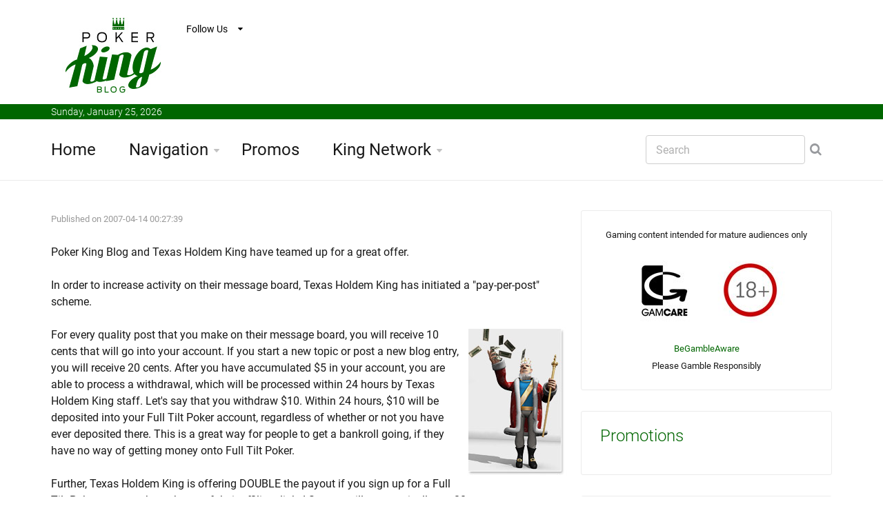

--- FILE ---
content_type: text/html
request_url: https://www.pokerkingblog.com/2007/04/14/were-giving-away-free-money-for-online-poker-no-deposit-required/
body_size: 5745
content:


























<!DOCTYPE html>
<!--[if IE 8 ]><html class="ie" xmlns="http://www.w3.org/1999/xhtml" xml:lang="en" lang="en"> <![endif]-->
<!--[if (gte IE 9)|!(IE)]><!--><html xmlns="http://www.w3.org/1999/xhtml" xml:lang="en" lang="en"><!--<![endif]-->
<head>





<title>We're Giving Away Free Money for Online Poker - No Deposit Required</title>


<meta name="description" content="Poker King Blog is your home to poker rumors, scandals and poker gossip."/>

<meta name="keywords" content="poker rumors, poker gossip, poker scandals"/>

<meta name="google-site-verification" content="KUhndUbjhzAzEPnat3jHjp6qcNOEsZV_T7VBglZqDD0" />









	<!-- Basic Page Needs -->
	<meta charset="utf-8">
	<!--[if IE]><meta http-equiv='X-UA-Compatible' content='IE=edge,chrome=1'><![endif]-->







<meta property="og:title" content="We're Giving Away Free Money for Online Poker - No Deposit Required"/>

<meta property="og:type" content="article"/>

<meta property="og:url" content="https://www.pokerkingblog.com/2007/04/14/were-giving-away-free-money-for-online-poker-no-deposit-required/"/>

<meta property="og:image" content="https://www.pokerkingblog.com/images/"/>

<meta property="og:site_name" content="PokerKingBlog.com"/>

<meta name="twitter:card" content="summary" />
<meta name="twitter:site" content="@thepokerking" />
<meta name="twitter:creator" content="@thepokerking" />




<script type="application/ld+json">{"@context":"http://schema.org","@type":"WebSite","url":"https://www.pokerkingblog.com","name":"Pokerkingblog.com"}</script>




<link rel="canonical" href="https://www.pokerkingblog.com/2007/04/14/were-giving-away-free-money-for-online-poker-no-deposit-required/" />





	<!-- Mobile Specific Metas -->
	<meta name="viewport" content="width=device-width, initial-scale=1, maximum-scale=1">

	<!-- Bootstrap  -->
	<link rel="stylesheet" type="text/css" href="https://www.pokerkingblog.com/stylesheets/bootstrap.css" >
	


	

	<!-- Theme Style -->
	<link rel="stylesheet" type="text/css" href="https://www.pokerkingblog.com/stylesheets/style.css">
	

    <!-- Colors -->
    <link rel="stylesheet" type="text/css" href="https://www.pokerkingblog.com/stylesheets/colors/color6.css" id="colors">

	<!-- Animation Style -->
	<link rel="stylesheet" type="text/css" href="https://www.pokerkingblog.com/stylesheets/animate.css">

	<!-- Google Fonts -->
		<link rel="stylesheet" type="text/css" href="https://www.pokerkingblog.com/stylesheets/roboto.css">
		<link rel="stylesheet" type="text/css" href="https://www.pokerkingblog.com/stylesheets/sourcesans.css">

	<!-- Favicon and touch icons  -->
	<link href="https://www.pokerkingblog.com/icon/apple-touch-icon-144-precomposed.png" rel="apple-touch-icon-precomposed" sizes="144x144">
	<link href="https://www.pokerkingblog.com/icon/apple-touch-icon-114-precomposed.png" rel="apple-touch-icon-precomposed" sizes="114x114">
	<link href="https://www.pokerkingblog.com/icon/apple-touch-icon-72-precomposed.png" rel="apple-touch-icon-precomposed" sizes="72x72">
	<link href="https://www.pokerkingblog.com/icon/apple-touch-icon-57-precomposed.png" rel="apple-touch-icon-precomposed">
	<link href="https://www.pokerkingblog.com/favicon.ico" rel="shortcut icon">

<script>
  (function(i,s,o,g,r,a,m){i['GoogleAnalyticsObject']=r;i[r]=i[r]||function(){
  (i[r].q=i[r].q||[]).push(arguments)},i[r].l=1*new Date();a=s.createElement(o),
  m=s.getElementsByTagName(o)[0];a.async=1;a.src=g;m.parentNode.insertBefore(a,m)
  })(window,document,'script','//www.google-analytics.com/analytics.js','ga');

  ga('create', 'UA-241404-10', 'auto');
  ga('send', 'pageview');

</script>





	<!--[if lt IE 9]>
		<script src="https://www.pokerkingblog.com/javascript/html5shiv.js"></script>
		<script src="https://www.pokerkingblog.com/javascript/respond.min.js"></script>
	<![endif]-->
</head>

<body>
   	<!-- Header -->
   	<header id="header" class="header">
	   	<div class="top-wrap">
			<div class="container">
				<div class="row">
					<div class="col-md-6">
		              	<div id="logo" class="logo">
							<a href="https://www.pokerkingblog.com/" rel="home" title="home">
								<img src="https://www.pokerkingblog.com/images/logo_pkb.jpg" alt="PokerKingBlog.com Logo" />
							</a>
		            	</div>
		            	<div class="follow-us">
			            	<div class="follow-title">
			            		Follow Us
			            	</div>
			            	<ul class="social-links">
			            		<li class="facebook"><a href="https://www.facebook.com/realpokerking">Follow us on Facebook</a></li>
			            		<li class="twitter"><a href="https://twitter.com/ThePokerKing">Follow us on Twitter</a></li>
			            	</ul>
		            	</div>
		            </div><!-- /.col-md-6 -->
		            <div class="col-md-6">
		            	<div class="btn-menu"></div><!-- //mobile menu button -->
		            </div><!-- /.col-md-6 -->
	            </div><!-- /.row -->
	         </div><!-- /.container -->
	   	</div><!-- /.top-wrap -->
		


	<!-- Header Date -->
	<footer id="footer-header">

		<div class="footer-header">
			<div class="container">
				<div class="row">
					<div class="col-md-12">
						Sunday, January 25, 2026					</div><!-- /.col-md-12 -->
				</div><!-- /.row -->
			</div><!-- /.container -->
		</div>
	</footer>		
		
		
		
		<div class="header-wrap">
		 <div class="container">
		    <div class="row">
				<div class="col-md-9">
					<nav id="mainnav" class="mainnav">
						<ul class="menu">
							<li><a href="https://www.pokerkingblog.com/">Home</a>
							</li>
							<li class="has-children"><a href="https://www.pokerkingblog.com/navigation.php">Navigation</a>
								<ul class="sub-menu">
																	
									<li><a href="https://www.pokerkingblog.com/article-archive.php">Article Archive</a></li>
									<li><a href="https://www.pokerkingblog.com/dictionary/">Dictionary</a></li>
									<li><a href="https://www.pokerkingblog.com/answers/">Answers</a></li>
									<li><a href="https://www.pokerkingblog.com/international.php">International</a></li>
									
									<li><a href="https://www.pokerkingblog.com/search.php">Search</a></li>
									<li><a href="https://feeds.feedburner.com/PokerKingBlog">RSS</a></li>
								</ul><!-- /.submenu -->
							</li>
							<li><a href="https://www.pokerkingblog.com/poker-room-promotions.php">Promos</a></li>
							
							
							<li class="has-children"><a href="https://www.pokerkingblog.com/navigation.php">King Network</a>
								<ul class="sub-menu">
																	
									<li><a href="https://www.poker-king.com">Poker-King.com</a></li>
									<li><a href="https://www.texasholdem-king.com">Texasholdem-King.com</a></li>		
									
								</ul><!-- /.submenu -->
							</li>
						</ul><!-- /.menu -->
					</nav><!-- /nav -->
				</div><!-- /.col-md-9 -->
				<div class="col-md-3">
					<div class="search-wrap">
						<div class="search-icon"></div><!-- //mobile search button -->
						<form action="https://www.pokerkingblog.com/search.php" id="searchform" class="search-form" method="get" role="search">
							<input type="text" name="q" id="q" placeholder="Search" class="search-field">
							<input type="submit" value="&#xf002;" id="searchsubmit" class="search-submit">
							<a class="search-close" href="#"><i class="fa fa-times-circle"></i></a>
						</form>
					</div><!-- /.search-wrap -->
				</div><!-- /.col-md-3 -->
		    </div><!-- /.row -->
		 </div><!-- /.container -->
		</div><!-- /.header-wrap -->
	</header>

	<!-- Main -->
	<section id="main" class="category-page">
		<div class="container">
			<div class="row">
				<div class="col-md-8">
					<div class="post-wrap">

						<article class="post">
							<div class="content">
							
														
							

							
										
							
							
							
						






						
			
			
			
			<h2 style="margin:0px;"></h2>							
							<font size=2 color=#999999>Published on 2007-04-14 00:27:39<br></font>







<br>Poker King Blog and Texas Holdem King have teamed up for a great offer.<br />
<br />
In order to increase activity on their message board, Texas Holdem King has initiated a "pay-per-post" scheme.<br />
<br />
<img align="right" alt="The King is giving away free money for online poker" title="The King is giving away free money for online poker" src="https://www.pokerkingblog.com/images/king_giving_money.jpg" />For every quality post that you make on their message board, you will receive 10 cents that will go into your account. If you start a new topic or post a new blog entry, you will receive 20 cents. After you have accumulated $5 in your account, you are able to process a withdrawal, which will be processed within 24 hours by Texas Holdem King staff. Let's say that you withdraw $10. Within 24 hours, $10 will be deposited into your Full Tilt Poker account, regardless of whether or not you have ever deposited there. This is a great way for people to get a bankroll going, if they have no way of getting money onto Full Tilt Poker.<br />
<br />
Further, Texas Holdem King is offering DOUBLE the payout if you sign up for a Full Tilt Poker account through one of their affiliate links! So, you will automatically get 20 cents per message board post, and 40 cents for a new topic / blog post. All that they ask at Texas Holdem King is that the posts be unique and useful. They reserve the right to reject posts if you are obviously just posting to raise your post count, and not really contributing anything to the conversation.<br />
<br />
There are no strings attached. For full details, please head on over to the Texas Holdem King Pay Per Post page, located here:<br />
<br />
<a href="http://www.texasholdem-king.com/getpaidtopost.php">Pay Per Post</a><br><br>--<br><br>Filed Under: <a href='https://www.pokerkingblog.com/poker-bonus-promotions/'>Poker Bonus Promotions</a><br><br>





						
							
															
								
		</div>
						</article><!--  /.post -->
						
						
						
						
						
						
						
						
						
						
						
						
						
						




					<div class="editors-posts gn-animation" data-animation="fadeInUp" data-animation-delay="0" data-animation-offset="75%">
						<div class="gn-line"></div>
						<div class="section-title">
							<h4>Related Articles</h4>
						</div>
						<div class="post-wrap">
							<article class="post">
								<div class="thumb">
									<img src=https://www.pokerkingblog.com/images/shortdeck-holdem-52-16.jpg alt='Shortdeck Holdem is the new game in town.'>
								</div>
								<div class="content">
									<div class="cat2">
									
								<a href="https://www.pokerkingblog.com/poker-room-news/"><font size=2><br>Poker Room News</font></a>									</div>
									<h3><a href="https://www.pokerkingblog.com/2019/03/31/six-plus-holdem-taking-over/">Six Plus Hold'em Is Officially Taking Over</a></h3>
									<p class="excerpt-entry">Six plus hold'em, aka "short deck hold'em", has officially arrived. 

Earlier this week, partypoke...</p>
									<div class="post-meta">
										<span class="author">By Poker King</span>
										<span class="time"> - 2019-03-31 11:12:00</span>
									</div>
								</div>
							</article><!--  /.post -->
							<article class="post">
								<div class="thumb">
									<img src=https://www.pokerkingblog.com/images/new-place-to-play-runitonce.jpg alt='Runitonce is a new place to play poker on the net.  Extensive library of learning material is available.'>
								</div>
								<div class="content">
									<div class="cat2">
										<a href="https://www.pokerkingblog.com/poker-room-news/"><font size=2><br>Poker Room News</font></a>									</div>
									<h3><a href="https://www.pokerkingblog.com/2019/02/06/run-it-once-public/">Run It Once Opens Its Doors To Public</a></h3>
									<p class="excerpt-entry">Does the online poker industry have room for another offering? Can a new online poker room succeed i...</p>
									<div class="post-meta">
										<span class="author">By Poker King</span>
										<span class="time"> - 2019-02-06 22:09:00</span>
									</div>
								</div>
							</article><!--  /.post -->
							<article class="post">
								<div class="thumb">
									<img src=https://www.pokerkingblog.com/images/partypoker-logo-stylized-black-bg.jpg alt='PartyPoker logo.  Version 2018.  Black background - Stylized.'>
								</div>
								<div class="content">
									<div class="cat2">
										<a href="https://www.pokerkingblog.com/poker-room-news/"><font size=2><br>Poker Room News</font></a>									</div>
									<h3><a href="https://www.pokerkingblog.com/2018/04/14/partypoker-eliminate-rake-bounty-pko-mtts/">partypoker To Eliminate Rake on Bounty Element of PKO MTTs</a></h3>
									<p class="excerpt-entry">Earlier today, partypoker revealed that they would be eliminating the rake on the bounty element of ...</p>
									<div class="post-meta">
										<span class="author">By Poker King</span>
										<span class="time"> - 2018-04-14 16:51:00</span>
									</div>
								</div>
							</article><!--  /.post -->
						</div><!-- /.post-wrap -->
					</div><!-- /.editors-posts -->




							
						
						
						
						
						
						
						
						
						
						
						
						
						
						
						
						
						
						
						
					</div><!-- /.social-media-posts -->
				</div><!-- /.col-md-8 -->
	
				<div class="col-md-4">
					<div class="sidebar-widget-1">
						
						
					

					
					
					
						<div class="widget widget-subscribe">
							
							
<center><font size=-1>Gaming content intended for mature audiences only<br><br>

<a href='http://www.gamcare.org.uk' rel="nofollow"><img src='https://www.pokerkingblog.com/images/icon_gamcare.jpg' border=0></a>&nbsp;<img src='https://www.pokerkingblog.com/images/icon_18_plus.jpg' border=0><br><br><a href='https://www.begambleaware.org/'>BeGambleAware</a><BR>Please Gamble Responsibly</font></center>

														
						</div><!-- /.widget-subscribe -->
						
						
						

						<div class="widget widget-tabs2">
							<div class="tabs style2">
							<h5 class="widget-title">Promotions</h5>
								<div class="content-tab">
								   	<div class="content">
										<ul class="most-popular">
											
													
											
																		
											
																					
										</ul>
								   	</div><!-- /.content-list -->

								</div><!-- /.content-tab -->
							</div><!-- /.tabs -->
						</div><!-- /.widget-tabs2 -->



							
						
						
						
						

						

										



	<div class="widget widget-subscribe">
							<a href=https://www.pokerkingblog.com/dictionary/><h5 class="widget-title">Dictionary</h5></a>
							

<p><a class="text-dark" href='https://www.pokerkingblog.com/dictionary/wsop-poy/'>WSOP POY</a></p><p><a class="text-dark" href='https://www.pokerkingblog.com/dictionary/set-a-trap/'>Set a Trap</a></p><p><a class="text-dark" href='https://www.pokerkingblog.com/dictionary/stuck/'>Stuck</a></p><p><a class="text-dark" href='https://www.pokerkingblog.com/dictionary/quads/'>Quads</a></p><p><a class="text-dark" href='https://www.pokerkingblog.com/dictionary/string-bet/'>String Bet</a></p><p><a class="text-dark" href='https://www.pokerkingblog.com/dictionary/squeeze-play/'>Squeeze Play</a></p><p><a class="text-dark" href='https://www.pokerkingblog.com/dictionary/sweat/'>Sweat</a></p><p><a class="text-dark" href='https://www.pokerkingblog.com/dictionary/royal-flush/'>Royal Flush</a></p><p><a class="text-dark" href='https://www.pokerkingblog.com/dictionary/going-on-a-run/'>Going on a Run</a></p><p><a class="text-dark" href='https://www.pokerkingblog.com/dictionary/misclick/'>Misclick</a></p>



						</div><!-- /.widget-subscribe -->	
						
						
	<div class="widget widget-subscribe">
							<h5 class="widget-title">International</h5>
							

							
					



							
						</div><!-- /.widget-subscribe -->	
						
						
	<div class="widget widget-subscribe">
							<a href=https://www.pokerkingblog.com/answers/><h5 class="widget-title">Answers</h5></a>
							

<p><a class="text-dark" href='https://www.pokerkingblog.com/answers/top-poker-twitch-streamers/'>Who are the Most Popular Twitch.tv Poker Streamers?</a></p>							
						</div><!-- /.widget-subscribe -->							


	



						<div class="widget widget-subscribe">
							<h5 class="widget-title">Recent Articles</h5>

							<p><a class="text-dark" href='https://www.pokerkingblog.com/2018/05/26/stanley-cup-finals-negreanu/'>Stanley Cup Finals Could Put Daniel Negreanu in a Bind</a></p>							<p><a class="text-dark" href='https://www.pokerkingblog.com/2018/05/14/stars-group-us-sports-betting/'>The Stars Group Inc. Hits All-Time High on US Sports Betting News</a></p>							<p><a class="text-dark" href='https://www.pokerkingblog.com/2018/04/23/market-applaud-stars-group-skybetting-deal/'>Market Applauds The Stars Group/Skybetting + Gaming Deal </a></p>							<p><a class="text-dark" href='https://www.pokerkingblog.com/2018/04/14/partypoker-eliminate-rake-bounty-pko-mtts/'>partypoker To Eliminate Rake on Bounty Element of PKO MTTs</a></p>							<p><a class="text-dark" href='https://www.pokerkingblog.com/2018/04/11/re-emergence-patrik-antonius/'>The Re-Emergence of Patrik Antonius</a></p>							<p><a class="text-dark" href='https://www.pokerkingblog.com/2018/03/28/pokerstars-split-holdem/'>Pokerstars Introducing Split Hold'em</a></p>							<p><a class="text-dark" href='https://www.pokerkingblog.com/2018/03/22/justin-bonomo-super-high-roller-bowl-china/'>Justin Bonomo Moves Past $25 Million in Career Tournament Earnings Following Super High Roller Bowl China Win</a></p>							<p><a class="text-dark" href='https://www.pokerkingblog.com/2018/03/10/next-high-roller-series-pokerstars/'>Next High Roller Series on Pokerstars Starts March 18th</a></p>							<p><a class="text-dark" href='https://www.pokerkingblog.com/2018/03/01/partypoker-live-millions-grand-final-barcelona-schedule/'>partypoker Live MILLIONS Grand Final Barcelona Schedule Released</a></p>							<p><a class="text-dark" href='https://www.pokerkingblog.com/2017/10/13/highest-ever-stakes-poker-after-dark/'>Highest Stakes in "Poker After Dark" History Coming Next Week</a></p>						</div><!-- /.widget-subscribe -->	

						
						

						
						
						
							


						

						
						
										
						

		
						

						
	
						

						


												
							<div class="widget widget-subscribe">
							<h5 class="widget-title">Article Archive</h5>
							
							
							<p><a class="text-dark" href='https://www.pokerkingblog.com/online-poker-scandals/'>Online Poker Scandals (31)</a></p>							<p><a class="text-dark" href='https://www.pokerkingblog.com/player-profiles/'>Player Profiles (40)</a></p>							<p><a class="text-dark" href='https://www.pokerkingblog.com/live-tournament-results/'>Live Tournament Results (102)</a></p>							<p><a class="text-dark" href='https://www.pokerkingblog.com/cash-game-results/'>Cash Game Results (177)</a></p>							<p><a class="text-dark" href='https://www.pokerkingblog.com/poker-bonus-promotions/'>Poker Bonus Promotions (15)</a></p>							<p><a class="text-dark" href='https://www.pokerkingblog.com/world-series-of-poker/'>World Series of Poker (134)</a></p>							<p><a class="text-dark" href='https://www.pokerkingblog.com/poker-on-tv/'>Poker on TV (72)</a></p>							<p><a class="text-dark" href='https://www.pokerkingblog.com/poker-room-news/'>Poker Room News (209)</a></p>							<p><a class="text-dark" href='https://www.pokerkingblog.com/king-updates/'>King Updates (10)</a></p>							<p><a class="text-dark" href='https://www.pokerkingblog.com/poker-legislation/'>Poker Legislation (35)</a></p>							<p><a class="text-dark" href='https://www.pokerkingblog.com/online-poker-tournament-results/'>Online Poker Tournament Results (45)</a></p>							<p><a class="text-dark" href='https://www.pokerkingblog.com/random-poker-news/'>Random Poker News (238)</a></p>							<p><a class="text-dark" href='https://www.pokerkingblog.com/miscellaneous-poker-articles/'>Miscellaneous Poker Articles (163)</a></p>							
							
						</div>
						
												



						
					
						

						

						
					</div><!-- /.sidebar -->
				</div><!-- /.col-md-4 -->
			</div><!-- /.row -->
		</div><!-- /.container -->
	</section>

	<!-- Footer -->
	<footer id="footer">

		<div class="footer-copyright">
			<div class="container">
				<div class="row">
					<div class="col-md-12">
						&copy; 2026 PokerKingBlog.com - All Materials on this site should be considered of a promotional nature
					</div><!-- /.col-md-12 -->
				</div><!-- /.row -->
			</div><!-- /.container -->
		</div>
	</footer>
	
	
	
	

	<!-- Go Top -->
	<a class="go-top">
		<i class="fa fa-chevron-up"></i>
	</a>
	
	<!-- Javascript -->
	<script type="text/javascript" async src="https://www.pokerkingblog.com/javascript/jquery.min.js"></script>
	<script type="text/javascript" async src="https://www.pokerkingblog.com/javascript/bootstrap.min.js"></script>
	<script type="text/javascript" async src="https://www.pokerkingblog.com/javascript/jquery.easing.js"></script>
	<script type="text/javascript" async src="https://www.pokerkingblog.com/javascript/matchMedia.js"></script>
	<script type="text/javascript" async src="https://www.pokerkingblog.com/javascript/jquery-waypoints.js"></script>
	<script type="text/javascript" async src="https://www.pokerkingblog.com/javascript/jquery.flexslider.js"></script>
	<script type="text/javascript" async src="https://www.pokerkingblog.com/javascript/jquery.transit.js"></script>
	<script type="text/javascript" async src="https://www.pokerkingblog.com/javascript/jquery.leanModal.min.js"></script>
	<script type="text/javascript" async src="https://www.pokerkingblog.com/javascript/jquery.tweet.min.js"></script>
	<script type="text/javascript" async src="https://www.pokerkingblog.com/javascript/jquery.doubletaptogo.js"></script>
	<script type="text/javascript" async src="https://www.pokerkingblog.com/javascript/smoothscroll.js"></script>
	<script type="text/javascript" async src="https://www.pokerkingblog.com/javascript/main.js"></script>



</body>

</html>








--- FILE ---
content_type: application/javascript
request_url: https://www.pokerkingblog.com/javascript/jquery.transit.js
body_size: 2695
content:
!function(t,e){"function"==typeof define&&define.amd?define(["jquery"],e):"object"==typeof exports?module.exports=e(require("jquery")):e(t.jQuery)}(this,function(t){function e(t){if(t in p.style)return t;for(var e=["Moz","Webkit","O","ms"],n=t.charAt(0).toUpperCase()+t.substr(1),i=0;i<e.length;++i){var r=e[i]+n;if(r in p.style)return r}}function n(){return p.style[d.transform]="",p.style[d.transform]="rotateY(90deg)",""!==p.style[d.transform]}function i(t){return"string"==typeof t&&this.parse(t),this}function r(t,e,n){e===!0?t.queue(n):e?t.queue(e,n):t.each(function(){n.call(this)})}function s(e){var n=[];return t.each(e,function(e){e=t.camelCase(e),e=t.transit.propertyMap[e]||t.cssProps[e]||e,e=u(e),d[e]&&(e=u(d[e])),-1===t.inArray(e,n)&&n.push(e)}),n}function a(e,n,i,r){var a=s(e);t.cssEase[i]&&(i=t.cssEase[i]);var o=""+f(n)+" "+i;parseInt(r,10)>0&&(o+=" "+f(r));var u=[];return t.each(a,function(t,e){u.push(e+" "+o)}),u.join(", ")}function o(e,n){n||(t.cssNumber[e]=!0),t.transit.propertyMap[e]=d.transform,t.cssHooks[e]={get:function(n){var i=t(n).css("transit:transform");return i.get(e)},set:function(n,i){var r=t(n).css("transit:transform");r.setFromString(e,i),t(n).css({"transit:transform":r})}}}function u(t){return t.replace(/([A-Z])/g,function(t){return"-"+t.toLowerCase()})}function c(t,e){return"string"!=typeof t||t.match(/^[\-0-9\.]+$/)?""+t+e:t}function f(e){var n=e;return"string"!=typeof n||n.match(/^[\-0-9\.]+/)||(n=t.fx.speeds[n]||t.fx.speeds._default),c(n,"ms")}t.transit={version:"0.9.12",propertyMap:{marginLeft:"margin",marginRight:"margin",marginBottom:"margin",marginTop:"margin",paddingLeft:"padding",paddingRight:"padding",paddingBottom:"padding",paddingTop:"padding"},enabled:!0,useTransitionEnd:!1};var p=document.createElement("div"),d={},l=navigator.userAgent.toLowerCase().indexOf("chrome")>-1;d.transition=e("transition"),d.transitionDelay=e("transitionDelay"),d.transform=e("transform"),d.transformOrigin=e("transformOrigin"),d.filter=e("Filter"),d.transform3d=n();var h={transition:"transitionend",MozTransition:"transitionend",OTransition:"oTransitionEnd",WebkitTransition:"webkitTransitionEnd",msTransition:"MSTransitionEnd"},b=d.transitionEnd=h[d.transition]||null;for(var y in d)d.hasOwnProperty(y)&&"undefined"==typeof t.support[y]&&(t.support[y]=d[y]);return p=null,t.cssEase={_default:"ease","in":"ease-in",out:"ease-out","in-out":"ease-in-out",snap:"cubic-bezier(0,1,.5,1)",easeInCubic:"cubic-bezier(.550,.055,.675,.190)",easeOutCubic:"cubic-bezier(.215,.61,.355,1)",easeInOutCubic:"cubic-bezier(.645,.045,.355,1)",easeInCirc:"cubic-bezier(.6,.04,.98,.335)",easeOutCirc:"cubic-bezier(.075,.82,.165,1)",easeInOutCirc:"cubic-bezier(.785,.135,.15,.86)",easeInExpo:"cubic-bezier(.95,.05,.795,.035)",easeOutExpo:"cubic-bezier(.19,1,.22,1)",easeInOutExpo:"cubic-bezier(1,0,0,1)",easeInQuad:"cubic-bezier(.55,.085,.68,.53)",easeOutQuad:"cubic-bezier(.25,.46,.45,.94)",easeInOutQuad:"cubic-bezier(.455,.03,.515,.955)",easeInQuart:"cubic-bezier(.895,.03,.685,.22)",easeOutQuart:"cubic-bezier(.165,.84,.44,1)",easeInOutQuart:"cubic-bezier(.77,0,.175,1)",easeInQuint:"cubic-bezier(.755,.05,.855,.06)",easeOutQuint:"cubic-bezier(.23,1,.32,1)",easeInOutQuint:"cubic-bezier(.86,0,.07,1)",easeInSine:"cubic-bezier(.47,0,.745,.715)",easeOutSine:"cubic-bezier(.39,.575,.565,1)",easeInOutSine:"cubic-bezier(.445,.05,.55,.95)",easeInBack:"cubic-bezier(.6,-.28,.735,.045)",easeOutBack:"cubic-bezier(.175, .885,.32,1.275)",easeInOutBack:"cubic-bezier(.68,-.55,.265,1.55)"},t.cssHooks["transit:transform"]={get:function(e){return t(e).data("transform")||new i},set:function(e,n){var r=n;r instanceof i||(r=new i(r)),"WebkitTransform"!==d.transform||l?e.style[d.transform]=r.toString():e.style[d.transform]=r.toString(!0),t(e).data("transform",r)}},t.cssHooks.transform={set:t.cssHooks["transit:transform"].set},t.cssHooks.filter={get:function(t){return t.style[d.filter]},set:function(t,e){t.style[d.filter]=e}},t.fn.jquery<"1.8"&&(t.cssHooks.transformOrigin={get:function(t){return t.style[d.transformOrigin]},set:function(t,e){t.style[d.transformOrigin]=e}},t.cssHooks.transition={get:function(t){return t.style[d.transition]},set:function(t,e){t.style[d.transition]=e}}),o("scale"),o("scaleX"),o("scaleY"),o("translate"),o("rotate"),o("rotateX"),o("rotateY"),o("rotate3d"),o("perspective"),o("skewX"),o("skewY"),o("x",!0),o("y",!0),i.prototype={setFromString:function(t,e){var n="string"==typeof e?e.split(","):e.constructor===Array?e:[e];n.unshift(t),i.prototype.set.apply(this,n)},set:function(t){var e=Array.prototype.slice.apply(arguments,[1]);this.setter[t]?this.setter[t].apply(this,e):this[t]=e.join(",")},get:function(t){return this.getter[t]?this.getter[t].apply(this):this[t]||0},setter:{rotate:function(t){this.rotate=c(t,"deg")},rotateX:function(t){this.rotateX=c(t,"deg")},rotateY:function(t){this.rotateY=c(t,"deg")},scale:function(t,e){void 0===e&&(e=t),this.scale=t+","+e},skewX:function(t){this.skewX=c(t,"deg")},skewY:function(t){this.skewY=c(t,"deg")},perspective:function(t){this.perspective=c(t,"px")},x:function(t){this.set("translate",t,null)},y:function(t){this.set("translate",null,t)},translate:function(t,e){void 0===this._translateX&&(this._translateX=0),void 0===this._translateY&&(this._translateY=0),null!==t&&void 0!==t&&(this._translateX=c(t,"px")),null!==e&&void 0!==e&&(this._translateY=c(e,"px")),this.translate=this._translateX+","+this._translateY}},getter:{x:function(){return this._translateX||0},y:function(){return this._translateY||0},scale:function(){var t=(this.scale||"1,1").split(",");return t[0]&&(t[0]=parseFloat(t[0])),t[1]&&(t[1]=parseFloat(t[1])),t[0]===t[1]?t[0]:t},rotate3d:function(){for(var t=(this.rotate3d||"0,0,0,0deg").split(","),e=0;3>=e;++e)t[e]&&(t[e]=parseFloat(t[e]));return t[3]&&(t[3]=c(t[3],"deg")),t}},parse:function(t){var e=this;t.replace(/([a-zA-Z0-9]+)\((.*?)\)/g,function(t,n,i){e.setFromString(n,i)})},toString:function(t){var e=[];for(var n in this)if(this.hasOwnProperty(n)){if(!d.transform3d&&("rotateX"===n||"rotateY"===n||"perspective"===n||"transformOrigin"===n))continue;"_"!==n[0]&&(t&&"scale"===n?e.push(n+"3d("+this[n]+",1)"):t&&"translate"===n?e.push(n+"3d("+this[n]+",0)"):e.push(n+"("+this[n]+")"))}return e.join(" ")}},t.fn.transition=t.fn.transit=function(e,n,i,s){var o=this,u=0,c=!0,p=t.extend(!0,{},e);"function"==typeof n&&(s=n,n=void 0),"object"==typeof n&&(i=n.easing,u=n.delay||0,c="undefined"==typeof n.queue?!0:n.queue,s=n.complete,n=n.duration),"function"==typeof i&&(s=i,i=void 0),"undefined"!=typeof p.easing&&(i=p.easing,delete p.easing),"undefined"!=typeof p.duration&&(n=p.duration,delete p.duration),"undefined"!=typeof p.complete&&(s=p.complete,delete p.complete),"undefined"!=typeof p.queue&&(c=p.queue,delete p.queue),"undefined"!=typeof p.delay&&(u=p.delay,delete p.delay),"undefined"==typeof n&&(n=t.fx.speeds._default),"undefined"==typeof i&&(i=t.cssEase._default),n=f(n);var l=a(p,n,i,u),h=t.transit.enabled&&d.transition,y=h?parseInt(n,10)+parseInt(u,10):0;if(0===y){var g=function(t){o.css(p),s&&s.apply(o),t&&t()};return r(o,c,g),o}var m={},v=function(e){var n=!1,i=function(){n&&o.unbind(b,i),y>0&&o.each(function(){this.style[d.transition]=m[this]||null}),"function"==typeof s&&s.apply(o),"function"==typeof e&&e()};y>0&&b&&t.transit.useTransitionEnd?(n=!0,o.bind(b,i)):window.setTimeout(i,y),o.each(function(){y>0&&(this.style[d.transition]=l),t(this).css(p)})},z=function(t){this.offsetWidth,v(t)};return r(o,c,z),this},t.transit.getTransitionValue=a,t});